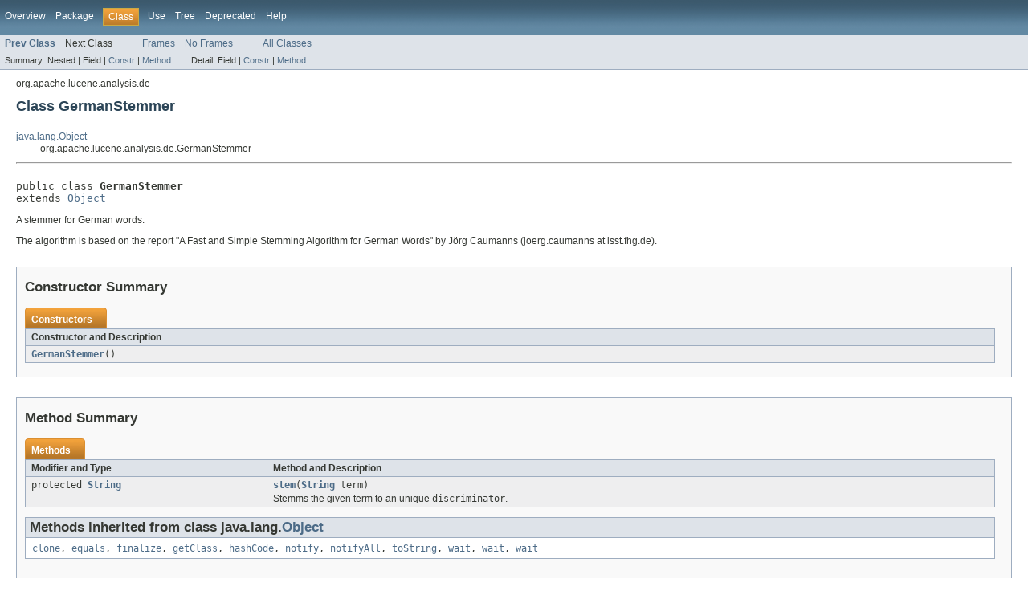

--- FILE ---
content_type: text/html
request_url: https://lucene.apache.org/core/4_10_4/analyzers-common/org/apache/lucene/analysis/de/GermanStemmer.html
body_size: 2035
content:
<!DOCTYPE HTML PUBLIC "-//W3C//DTD HTML 4.01 Transitional//EN" "http://www.w3.org/TR/html4/loose.dtd">
<!-- NewPage -->
<html lang="en">
<head>
<!-- Generated by javadoc (version 1.7.0_71) on Fri Feb 27 16:39:22 EST 2015 -->
<meta http-equiv="Content-Type" content="text/html" charset="utf-8">
<title>GermanStemmer (Lucene 4.10.4 API)</title>
<meta name="date" content="2015-02-27">
<link rel="stylesheet" type="text/css" href="../../../../../stylesheet.css" title="Style">
</head>
<body>
<script type="text/javascript"><!--
    if (location.href.indexOf('is-external=true') == -1) {
        parent.document.title="GermanStemmer (Lucene 4.10.4 API)";
    }
//-->
</script>
<noscript>
<div>JavaScript is disabled on your browser.</div>
</noscript>
<!-- ========= START OF TOP NAVBAR ======= -->
<div class="topNav"><a name="navbar_top">
<!--   -->
</a><a href="#skip-navbar_top" title="Skip navigation links"></a><a name="navbar_top_firstrow">
<!--   -->
</a>
<ul class="navList" title="Navigation">
<li><a href="../../../../../overview-summary.html">Overview</a></li>
<li><a href="package-summary.html">Package</a></li>
<li class="navBarCell1Rev">Class</li>
<li><a href="class-use/GermanStemmer.html">Use</a></li>
<li><a href="package-tree.html">Tree</a></li>
<li><a href="../../../../../deprecated-list.html">Deprecated</a></li>
<li><a href="../../../../../help-doc.html">Help</a></li>
</ul>
</div>
<div class="subNav">
<ul class="navList">
<li><a href="../../../../../org/apache/lucene/analysis/de/GermanStemFilterFactory.html" title="class in org.apache.lucene.analysis.de"><span class="strong">Prev Class</span></a></li>
<li>Next Class</li>
</ul>
<ul class="navList">
<li><a href="../../../../../index.html?org/apache/lucene/analysis/de/GermanStemmer.html" target="_top">Frames</a></li>
<li><a href="GermanStemmer.html" target="_top">No Frames</a></li>
</ul>
<ul class="navList" id="allclasses_navbar_top">
<li><a href="../../../../../allclasses-noframe.html">All Classes</a></li>
</ul>
<div>
<script type="text/javascript"><!--
  allClassesLink = document.getElementById("allclasses_navbar_top");
  if(window==top) {
    allClassesLink.style.display = "block";
  }
  else {
    allClassesLink.style.display = "none";
  }
  //-->
</script>
</div>
<div>
<ul class="subNavList">
<li>Summary:&nbsp;</li>
<li>Nested&nbsp;|&nbsp;</li>
<li>Field&nbsp;|&nbsp;</li>
<li><a href="#constructor_summary">Constr</a>&nbsp;|&nbsp;</li>
<li><a href="#method_summary">Method</a></li>
</ul>
<ul class="subNavList">
<li>Detail:&nbsp;</li>
<li>Field&nbsp;|&nbsp;</li>
<li><a href="#constructor_detail">Constr</a>&nbsp;|&nbsp;</li>
<li><a href="#method_detail">Method</a></li>
</ul>
</div>
<a name="skip-navbar_top">
<!--   -->
</a></div>
<!-- ========= END OF TOP NAVBAR ========= -->
<!-- ======== START OF CLASS DATA ======== -->
<div class="header">
<div class="subTitle">org.apache.lucene.analysis.de</div>
<h2 title="Class GermanStemmer" class="title">Class GermanStemmer</h2>
</div>
<div class="contentContainer">
<ul class="inheritance">
<li><a href="http://download.oracle.com/javase/7/docs/api/java/lang/Object.html?is-external=true" title="class or interface in java.lang">java.lang.Object</a></li>
<li>
<ul class="inheritance">
<li>org.apache.lucene.analysis.de.GermanStemmer</li>
</ul>
</li>
</ul>
<div class="description">
<ul class="blockList">
<li class="blockList">
<hr>
<br>
<pre>public class <span class="strong">GermanStemmer</span>
extends <a href="http://download.oracle.com/javase/7/docs/api/java/lang/Object.html?is-external=true" title="class or interface in java.lang">Object</a></pre>
<div class="block">A stemmer for German words. 
 <p>
 The algorithm is based on the report
 "A Fast and Simple Stemming Algorithm for German Words" by J&ouml;rg
 Caumanns (joerg.caumanns at isst.fhg.de).
 </p></div>
</li>
</ul>
</div>
<div class="summary">
<ul class="blockList">
<li class="blockList">
<!-- ======== CONSTRUCTOR SUMMARY ======== -->
<ul class="blockList">
<li class="blockList"><a name="constructor_summary">
<!--   -->
</a>
<h3>Constructor Summary</h3>
<table class="overviewSummary" border="0" cellpadding="3" cellspacing="0" summary="Constructor Summary table, listing constructors, and an explanation">
<caption><span>Constructors</span><span class="tabEnd">&nbsp;</span></caption>
<tr>
<th class="colOne" scope="col">Constructor and Description</th>
</tr>
<tr class="altColor">
<td class="colOne"><code><strong><a href="../../../../../org/apache/lucene/analysis/de/GermanStemmer.html#GermanStemmer()">GermanStemmer</a></strong>()</code>&nbsp;</td>
</tr>
</table>
</li>
</ul>
<!-- ========== METHOD SUMMARY =========== -->
<ul class="blockList">
<li class="blockList"><a name="method_summary">
<!--   -->
</a>
<h3>Method Summary</h3>
<table class="overviewSummary" border="0" cellpadding="3" cellspacing="0" summary="Method Summary table, listing methods, and an explanation">
<caption><span>Methods</span><span class="tabEnd">&nbsp;</span></caption>
<tr>
<th class="colFirst" scope="col">Modifier and Type</th>
<th class="colLast" scope="col">Method and Description</th>
</tr>
<tr class="altColor">
<td class="colFirst"><code>protected <a href="http://download.oracle.com/javase/7/docs/api/java/lang/String.html?is-external=true" title="class or interface in java.lang">String</a></code></td>
<td class="colLast"><code><strong><a href="../../../../../org/apache/lucene/analysis/de/GermanStemmer.html#stem(java.lang.String)">stem</a></strong>(<a href="http://download.oracle.com/javase/7/docs/api/java/lang/String.html?is-external=true" title="class or interface in java.lang">String</a>&nbsp;term)</code>
<div class="block">Stemms the given term to an unique <tt>discriminator</tt>.</div>
</td>
</tr>
</table>
<ul class="blockList">
<li class="blockList"><a name="methods_inherited_from_class_java.lang.Object">
<!--   -->
</a>
<h3>Methods inherited from class&nbsp;java.lang.<a href="http://download.oracle.com/javase/7/docs/api/java/lang/Object.html?is-external=true" title="class or interface in java.lang">Object</a></h3>
<code><a href="http://download.oracle.com/javase/7/docs/api/java/lang/Object.html?is-external=true#clone()" title="class or interface in java.lang">clone</a>, <a href="http://download.oracle.com/javase/7/docs/api/java/lang/Object.html?is-external=true#equals(java.lang.Object)" title="class or interface in java.lang">equals</a>, <a href="http://download.oracle.com/javase/7/docs/api/java/lang/Object.html?is-external=true#finalize()" title="class or interface in java.lang">finalize</a>, <a href="http://download.oracle.com/javase/7/docs/api/java/lang/Object.html?is-external=true#getClass()" title="class or interface in java.lang">getClass</a>, <a href="http://download.oracle.com/javase/7/docs/api/java/lang/Object.html?is-external=true#hashCode()" title="class or interface in java.lang">hashCode</a>, <a href="http://download.oracle.com/javase/7/docs/api/java/lang/Object.html?is-external=true#notify()" title="class or interface in java.lang">notify</a>, <a href="http://download.oracle.com/javase/7/docs/api/java/lang/Object.html?is-external=true#notifyAll()" title="class or interface in java.lang">notifyAll</a>, <a href="http://download.oracle.com/javase/7/docs/api/java/lang/Object.html?is-external=true#toString()" title="class or interface in java.lang">toString</a>, <a href="http://download.oracle.com/javase/7/docs/api/java/lang/Object.html?is-external=true#wait()" title="class or interface in java.lang">wait</a>, <a href="http://download.oracle.com/javase/7/docs/api/java/lang/Object.html?is-external=true#wait(long)" title="class or interface in java.lang">wait</a>, <a href="http://download.oracle.com/javase/7/docs/api/java/lang/Object.html?is-external=true#wait(long,%20int)" title="class or interface in java.lang">wait</a></code></li>
</ul>
</li>
</ul>
</li>
</ul>
</div>
<div class="details">
<ul class="blockList">
<li class="blockList">
<!-- ========= CONSTRUCTOR DETAIL ======== -->
<ul class="blockList">
<li class="blockList"><a name="constructor_detail">
<!--   -->
</a>
<h3>Constructor Detail</h3>
<a name="GermanStemmer()">
<!--   -->
</a>
<ul class="blockListLast">
<li class="blockList">
<h4>GermanStemmer</h4>
<pre>public&nbsp;GermanStemmer()</pre>
</li>
</ul>
</li>
</ul>
<!-- ============ METHOD DETAIL ========== -->
<ul class="blockList">
<li class="blockList"><a name="method_detail">
<!--   -->
</a>
<h3>Method Detail</h3>
<a name="stem(java.lang.String)">
<!--   -->
</a>
<ul class="blockListLast">
<li class="blockList">
<h4>stem</h4>
<pre>protected&nbsp;<a href="http://download.oracle.com/javase/7/docs/api/java/lang/String.html?is-external=true" title="class or interface in java.lang">String</a>&nbsp;stem(<a href="http://download.oracle.com/javase/7/docs/api/java/lang/String.html?is-external=true" title="class or interface in java.lang">String</a>&nbsp;term)</pre>
<div class="block">Stemms the given term to an unique <tt>discriminator</tt>.</div>
<dl><dt><span class="strong">Parameters:</span></dt><dd><code>term</code> - The term that should be stemmed.</dd>
<dt><span class="strong">Returns:</span></dt><dd>Discriminator for <tt>term</tt></dd></dl>
</li>
</ul>
</li>
</ul>
</li>
</ul>
</div>
</div>
<!-- ========= END OF CLASS DATA ========= -->
<!-- ======= START OF BOTTOM NAVBAR ====== -->
<div class="bottomNav"><a name="navbar_bottom">
<!--   -->
</a><a href="#skip-navbar_bottom" title="Skip navigation links"></a><a name="navbar_bottom_firstrow">
<!--   -->
</a>
<ul class="navList" title="Navigation">
<li><a href="../../../../../overview-summary.html">Overview</a></li>
<li><a href="package-summary.html">Package</a></li>
<li class="navBarCell1Rev">Class</li>
<li><a href="class-use/GermanStemmer.html">Use</a></li>
<li><a href="package-tree.html">Tree</a></li>
<li><a href="../../../../../deprecated-list.html">Deprecated</a></li>
<li><a href="../../../../../help-doc.html">Help</a></li>
</ul>
</div>
<div class="subNav">
<ul class="navList">
<li><a href="../../../../../org/apache/lucene/analysis/de/GermanStemFilterFactory.html" title="class in org.apache.lucene.analysis.de"><span class="strong">Prev Class</span></a></li>
<li>Next Class</li>
</ul>
<ul class="navList">
<li><a href="../../../../../index.html?org/apache/lucene/analysis/de/GermanStemmer.html" target="_top">Frames</a></li>
<li><a href="GermanStemmer.html" target="_top">No Frames</a></li>
</ul>
<ul class="navList" id="allclasses_navbar_bottom">
<li><a href="../../../../../allclasses-noframe.html">All Classes</a></li>
</ul>
<div>
<script type="text/javascript"><!--
  allClassesLink = document.getElementById("allclasses_navbar_bottom");
  if(window==top) {
    allClassesLink.style.display = "block";
  }
  else {
    allClassesLink.style.display = "none";
  }
  //-->
</script>
</div>
<div>
<ul class="subNavList">
<li>Summary:&nbsp;</li>
<li>Nested&nbsp;|&nbsp;</li>
<li>Field&nbsp;|&nbsp;</li>
<li><a href="#constructor_summary">Constr</a>&nbsp;|&nbsp;</li>
<li><a href="#method_summary">Method</a></li>
</ul>
<ul class="subNavList">
<li>Detail:&nbsp;</li>
<li>Field&nbsp;|&nbsp;</li>
<li><a href="#constructor_detail">Constr</a>&nbsp;|&nbsp;</li>
<li><a href="#method_detail">Method</a></li>
</ul>
</div>
<a name="skip-navbar_bottom">
<!--   -->
</a></div>
<!-- ======== END OF BOTTOM NAVBAR ======= -->
<p class="legalCopy"><small>
          <i>Copyright &copy; 2000-2015 Apache Software Foundation.  All Rights Reserved.</i>
          <script src='../../../../../prettify.js' type='text/javascript'></script>
          <script type='text/javascript'>
            (function(){
              var oldonload = window.onload;
              if (typeof oldonload != 'function') {
                window.onload = prettyPrint;
              } else {
                window.onload = function() {
                  oldonload();
                  prettyPrint();
                }
              }
            })();
          </script>
        </small></p>
</body>
</html>
